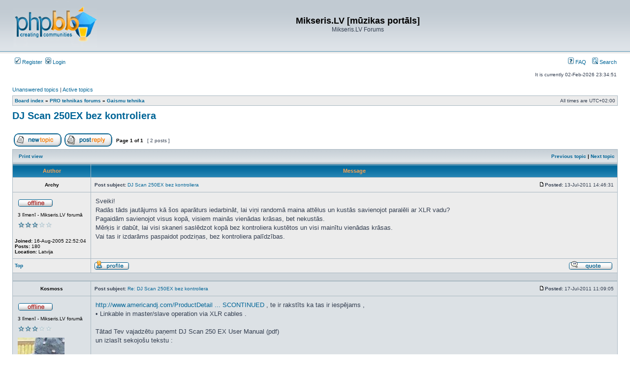

--- FILE ---
content_type: text/html; charset=UTF-8
request_url: http://www.mikseris.lv/forum/viewtopic.php?f=39&p=33509&sid=e38e3370d949d35101a9267fd23716fa
body_size: 22712
content:
<!DOCTYPE html>
<html dir="ltr" lang="en-gb">
<head>
<meta charset="utf-8" />
<meta http-equiv="X-UA-Compatible" content="IE=edge">

<title>DJ Scan 250EX bez kontroliera - Mikseris.LV [mūzikas portāls]</title>


	<link rel="canonical" href="http://www.mikseris.lv/forum/viewtopic.php?t=6190" />

<link rel="stylesheet" href="./styles/subsilver2/theme/stylesheet.css?assets_version=11" type="text/css" />
<link rel="stylesheet" href="./styles/subsilver2/theme/en/stylesheet.css?assets_version=11" type="text/css" />

<script type="text/javascript">
// <![CDATA[

function popup(url, width, height, name)
{
	if (!name)
	{
		name = '_popup';
	}

	window.open(url.replace(/&amp;/g, '&'), name, 'height=' + height + ',resizable=yes,scrollbars=yes,width=' + width);
	return false;
}

function jumpto()
{
	var page = prompt('Enter\x20the\x20page\x20number\x20you\x20wish\x20to\x20go\x20to:', '1');
	var per_page = '15';
	var base_url = '.\x2Fviewtopic.php\x3Ff\x3D39\x26amp\x3Bt\x3D6190\x26amp\x3Bsid\x3D4dc214567c37fe2f5a13fd2c9939bcde';

	if (page !== null && !isNaN(page) && page == Math.floor(page) && page > 0)
	{
		if (base_url.indexOf('?') == -1)
		{
			document.location.href = base_url + '?start=' + ((page - 1) * per_page);
		}
		else
		{
			document.location.href = base_url.replace(/&amp;/g, '&') + '&start=' + ((page - 1) * per_page);
		}
	}
}

/**
* Find a member
*/
function find_username(url)
{
	popup(url, 760, 570, '_usersearch');
	return false;
}

/**
* Mark/unmark checklist
* id = ID of parent container, name = name prefix, state = state [true/false]
*/
function marklist(id, name, state)
{
	var parent = document.getElementById(id) || document[id];

	if (!parent)
	{
		return;
	}

	var rb = parent.getElementsByTagName('input');

	for (var r = 0; r < rb.length; r++)
	{
		if (rb[r].name.substr(0, name.length) == name && rb[r].disabled !== true)
		{
			rb[r].checked = state;
		}
	}
}


// ]]>
</script>





</head>
<body class="ltr ">


<a name="top" class="anchor"></a>

<div id="wrapheader">

	<div id="logodesc">
		<table width="100%" cellspacing="0">
		<tr>
			<td><a href="./index.php?sid=4dc214567c37fe2f5a13fd2c9939bcde" class="imageset"><span class="imageset site_logo"></span></a></td>
			<td width="100%" align="center"><h1>Mikseris.LV [mūzikas portāls]</h1><span class="gen">Mikseris.LV Forums</span></td>
		</tr>
		</table>
	</div>
		<div id="menubar">
		<table width="100%" cellspacing="0">
		<tr>
			<td class="genmed dropdown-container">
													 &nbsp;<a href="./ucp.php?mode=register&amp;sid=4dc214567c37fe2f5a13fd2c9939bcde"><img src="./styles/subsilver2/theme/images/icon_mini_register.gif" width="12" height="13" alt="*" /> Register</a>
													 &nbsp;<a href="./ucp.php?mode=login&amp;sid=4dc214567c37fe2f5a13fd2c9939bcde"><img src="./styles/subsilver2/theme/images/icon_mini_login.gif" width="12" height="13" alt="*" /> Login</a>&nbsp;											</td>
			<td class="genmed" align="right">
								<a href="/forum/app.php/help/faq?sid=4dc214567c37fe2f5a13fd2c9939bcde" rel="help"><img src="./styles/subsilver2/theme/images/icon_mini_faq.gif" width="12" height="13" alt="*" /> FAQ</a>
				&nbsp; &nbsp;<a href="./search.php?sid=4dc214567c37fe2f5a13fd2c9939bcde"><img src="./styles/subsilver2/theme/images/icon_mini_search.gif" width="12" height="13" alt="*" /> Search</a>																									</td>
		</tr>
		</table>
	</div>

	<div id="datebar">
		<table width="100%" cellspacing="0">
		<tr>
			<td class="gensmall"></td>
			<td class="gensmall" align="right">It is currently 02-Feb-2026  23:34:51<br /></td>
		</tr>
		</table>
	</div>

</div>


<div id="wrapcentre">

		<p class="searchbar">
		<span style="float: left;"><a href="./search.php?search_id=unanswered&amp;sid=4dc214567c37fe2f5a13fd2c9939bcde">Unanswered topics</a> | <a href="./search.php?search_id=active_topics&amp;sid=4dc214567c37fe2f5a13fd2c9939bcde">Active topics</a></span>
			</p>
	
	<br style="clear: both;" />

					<table class="tablebg" width="100%" cellspacing="1" cellpadding="0" style="margin-top: 5px;">
	<tr>
		<td class="row1">
						<p class="breadcrumbs"><span itemtype="http://data-vocabulary.org/Breadcrumb" itemscope=""><a href="./index.php?sid=4dc214567c37fe2f5a13fd2c9939bcde" data-navbar-reference="index" itemprop="url"><span itemprop="title">Board index</span></a></span> &#187; <span itemtype="http://data-vocabulary.org/Breadcrumb" itemscope="" data-forum-id="49"><a href="./viewforum.php?f=49&amp;sid=4dc214567c37fe2f5a13fd2c9939bcde" itemprop="url"><span itemprop="title">PRO tehnikas forums</span></a></span> &#187; <span itemtype="http://data-vocabulary.org/Breadcrumb" itemscope="" data-forum-id="39"><a href="./viewforum.php?f=39&amp;sid=4dc214567c37fe2f5a13fd2c9939bcde" itemprop="url"><span itemprop="title">Gaismu tehnika</span></a></span>			</p>
									<p class="datetime">All times are <span title="UTC+2">UTC+02:00</span></p>
					</td>
	</tr>
	</table>
		
	<br />
	

<div id="pageheader">
	<h2><a class="titles" href="./viewtopic.php?f=39&amp;t=6190&amp;sid=4dc214567c37fe2f5a13fd2c9939bcde">DJ Scan 250EX bez kontroliera</a></h2>
	
</div>

<br clear="all" /><br />

<div id="pagecontent">

	<table width="100%" cellspacing="1">
	<tr>
		<td align="left" valign="middle" nowrap="nowrap">
		
					<a href="./posting.php?mode=post&amp;f=39&amp;sid=4dc214567c37fe2f5a13fd2c9939bcde" class="imageset"><span class="imageset button_topic_new" title="Post new topic">Post new topic</span></a>&nbsp;			<a href="./posting.php?mode=reply&amp;f=39&amp;t=6190&amp;sid=4dc214567c37fe2f5a13fd2c9939bcde" class="imageset"><span class="imageset button_topic_reply" title="Reply to topic">Reply to topic</span></a>		
				</td>
					<td class="nav" valign="middle" nowrap="nowrap">&nbsp;Page <strong>1</strong> of <strong>1</strong><br /></td>
			<td class="gensmall" nowrap="nowrap">&nbsp;[ 2 posts ]&nbsp;</td>
			<td class="gensmall" width="100%" align="right" nowrap="nowrap"></td>
			</tr>
	</table>

	<table class="tablebg" width="100%" cellspacing="1">
	<tr>
		<td class="cat">
			<table width="100%" cellspacing="0">
			<tr>
				<td class="nav" nowrap="nowrap">&nbsp;
																			<a href="./viewtopic.php?f=39&amp;t=6190&amp;sid=4dc214567c37fe2f5a13fd2c9939bcde&amp;view=print" title="Print view">Print view</a>																		</td>
				<td class="nav" align="right" nowrap="nowrap"><a href="./viewtopic.php?f=39&amp;t=6190&amp;view=previous&amp;sid=4dc214567c37fe2f5a13fd2c9939bcde">Previous topic</a> | <a href="./viewtopic.php?f=39&amp;t=6190&amp;view=next&amp;sid=4dc214567c37fe2f5a13fd2c9939bcde">Next topic</a>&nbsp;</td>
			</tr>
			</table>
		</td>
	</tr>
	</table>

		<table class="tablebg" width="100%" cellspacing="1">
			<tr>
			<th>Author</th>
			<th>Message</th>
		</tr>
		<tr class="row1">
	
			<td align="center" valign="middle">
								<a name="p33504" class="anchor"></a>
								<b class="postauthor">Archy</b>
							</td>
									<td width="100%" height="25">
				<table width="100%" cellspacing="0">
				<tr>
									<td class="gensmall" width="100%"><div style="float: left;">&nbsp;<b>Post subject:</b> <a href="#p33504">DJ Scan 250EX bez kontroliera</a></div><div style="float: right;"><a href="./viewtopic.php?p=33504&amp;sid=4dc214567c37fe2f5a13fd2c9939bcde#p33504" class="imageset"><span class="imageset icon_post_target" title="Post">Post</span></a><b>Posted:</b> 13-Jul-2011  14:46:31&nbsp;</div></td>
				</tr>
				</table>
			</td>
					</tr>

		<tr class="row1">
			<td valign="top" class="profile">
				<table cellspacing="4" align="center" width="150">
							<tr>
					<td><span class="imageset icon_user_offline" title="Offline">Offline</span></td>
				</tr>
													<tr>
					<td class="postdetails">3 līmenī - Mikseris.LV forumā</td>
				</tr>
										<tr>
					<td><img src="./images/ranks/rank3.gif" alt="3 līmenī - Mikseris.LV forumā" title="3 līmenī - Mikseris.LV forumā" /></td>
				</tr>
						
									
							</table>

				<span class="postdetails">
					<br /><b>Joined:</b> 16-Aug-2005  22:52:04					<br /><b>Posts:</b> 180					
					
																																	<br /><b>Location:</b> Latvija
																				</span>

			</td>
			<td valign="top">
				<table width="100%" cellspacing="5">
				<tr>
					<td>
					
						<div class="postbody">Sveiki!<br>
Radās tāds jautājums kā šos aparāturs iedarbināt, lai viņi randomā maina attēlus un kustās savienojot paralēli ar XLR vadu?<br>
Pagaidām savienojot visus kopā, visiem mainās vienādas krāsas, bet nekustās.<br>
Mērķis ir dabūt, lai visi skaneri saslēdzot kopā bez kontroliera kustētos un visi mainītu vienādas krāsas.<br>
Vai tas ir izdarāms paspaidot podziņas, bez kontroliera palīdzības.</div>

					
										
										
										
					
					<br clear="all" /><br />
						<table width="100%" cellspacing="0">
						<tr valign="middle">
							<td class="gensmall" align="right">
																																																					</td>
						</tr>
						</table>
					</td>
				</tr>
				</table>
			</td>
		</tr>

		<tr class="row1">
						<td class="profile"><strong><a href="#wrapheader">Top</a></strong></td>
						<td>
				<div class="gensmall" style="float: left;">
					&nbsp;<a href="./memberlist.php?mode=viewprofile&amp;u=503&amp;sid=4dc214567c37fe2f5a13fd2c9939bcde" class="imageset"><span class="imageset icon_user_profile" title="Profile">Profile</span></a>														&nbsp;</div>
				<div class="gensmall" style="float: right;">
																						<a href="./posting.php?mode=quote&amp;f=39&amp;p=33504&amp;sid=4dc214567c37fe2f5a13fd2c9939bcde" class="imageset"><span class="imageset icon_post_quote" title="Reply with quote">Reply with quote</span></a>														&nbsp;</div>
			</td>
			</tr>

	<tr>
		<td class="spacer" colspan="2" height="1"><img src="images/spacer.gif" alt="" width="1" height="1" /></td>
	</tr>
	</table>
			<table class="tablebg" width="100%" cellspacing="1">
		<tr class="row2">
	
			<td align="center" valign="middle">
								<a name="p33509" class="anchor"></a>
								<b class="postauthor">Kosmoss</b>
							</td>
									<td width="100%" height="25">
				<table width="100%" cellspacing="0">
				<tr>
									<td class="gensmall" width="100%"><div style="float: left;">&nbsp;<b>Post subject:</b> <a href="#p33509">Re: DJ Scan 250EX bez kontroliera</a></div><div style="float: right;"><a href="./viewtopic.php?p=33509&amp;sid=4dc214567c37fe2f5a13fd2c9939bcde#p33509" class="imageset"><span class="imageset icon_post_target" title="Post">Post</span></a><b>Posted:</b> 17-Jul-2011  11:09:05&nbsp;</div></td>
				</tr>
				</table>
			</td>
					</tr>

		<tr class="row2">
			<td valign="top" class="profile">
				<table cellspacing="4" align="center" width="150">
							<tr>
					<td><span class="imageset icon_user_offline" title="Offline">Offline</span></td>
				</tr>
													<tr>
					<td class="postdetails">3 līmenī - Mikseris.LV forumā</td>
				</tr>
										<tr>
					<td><img src="./images/ranks/rank3.gif" alt="3 līmenī - Mikseris.LV forumā" title="3 līmenī - Mikseris.LV forumā" /></td>
				</tr>
						
										<tr>
					<td><img class="avatar" src="./download/file.php?avatar=360_1216143933.jpg" width="95" height="160" alt="User avatar" /></td>
				</tr>
						
							</table>

				<span class="postdetails">
					<br /><b>Joined:</b> 14-Feb-2005  3:01:18					<br /><b>Posts:</b> 815					
					
																																	<br /><b>Location:</b> Latvija, Gulbene
																				</span>

			</td>
			<td valign="top">
				<table width="100%" cellspacing="5">
				<tr>
					<td>
					
						<div class="postbody"><a href="http://www.americandj.com/ProductDetails.aspx?ItemNumber=1754&amp;Category=Lighting_DISCONTINUED" class="postlink">http://www.americandj.com/ProductDetail ... SCONTINUED</a>   , te ir rakstīts ka tas ir iespējams , <br>
• Linkable in master/slave operation via XLR cables . <br>
<br>
Tātad Tev vajadzētu paņemt DJ Scan 250 EX User Manual (pdf) <br>
un izlasīt sekojošu tekstu :<br>
<br>
<strong>Master-Slave Operation (Sound Active):</strong> This function will allow you to link up to 16 units together and operate without a controller. The units will be sound activated. In Master-Slave operation one unit will act as the controlling unit and the others will react to the controlling units programs. Any unit can act as a Master or as a Slave.<br>
1.<br>
2.<br>
3. 4.<br>
5.<br>
Using standard XLR microphone cables, daisy chain your units together via the XLR connector on the rear of the units. Remem- ber the Male XLR connector is the input and the Female XLR connector is the output. The first unit in the chain (master) will use the female XLR connector only - The last unit in the chain will use the male XLR connector only. For longer cable runs we suggest a terminator at the last fixture.<br>
On the Master unit use the MENU button until “SLND” is displayed press ENTER. Either “MAST”, “SL 1” or “SL 2” will be displayed. Press the UP or DOWN buttons to set the fixture to “MAST”, and press ENTER.<br>
On the slave units tap the MENU button until “SLND” is displayed, press ENTER. Set the fixture to either “SL 1” or “SL 2” and press ENTER.<br>
The slave units will now follow the Master unit. Note: When running fixtures in Master/Slave configuration “SL 1” will make the fixture do the opposite to the other fixture. Example: Four fixtures linked together. On fixtures 1 and 3 set the fixture 1 to “MAST” and set fixture 3 to “SL 1”, and set fixtures 2 &amp; 4 to “SL2”. Fixtures 1 &amp; 2 will run the same and fixtures 2 &amp; 4 will run opposite. This makes a great light show.<br>
The optional UC3 Controller (not included) may be used to con- trol different functions including blackout.   <br>
<br>
lai veicās  <img class="smilies" src="./images/smilies/icon_smile.gif" width="15" height="15" alt=":)" title="Smile"></div>

					
										
										
										
					
					<br clear="all" /><br />
						<table width="100%" cellspacing="0">
						<tr valign="middle">
							<td class="gensmall" align="right">
																																																					</td>
						</tr>
						</table>
					</td>
				</tr>
				</table>
			</td>
		</tr>

		<tr class="row2">
						<td class="profile"><strong><a href="#wrapheader">Top</a></strong></td>
						<td>
				<div class="gensmall" style="float: left;">
					&nbsp;<a href="./memberlist.php?mode=viewprofile&amp;u=360&amp;sid=4dc214567c37fe2f5a13fd2c9939bcde" class="imageset"><span class="imageset icon_user_profile" title="Profile">Profile</span></a>														&nbsp;</div>
				<div class="gensmall" style="float: right;">
																						<a href="./posting.php?mode=quote&amp;f=39&amp;p=33509&amp;sid=4dc214567c37fe2f5a13fd2c9939bcde" class="imageset"><span class="imageset icon_post_quote" title="Reply with quote">Reply with quote</span></a>														&nbsp;</div>
			</td>
			</tr>

	<tr>
		<td class="spacer" colspan="2" height="1"><img src="images/spacer.gif" alt="" width="1" height="1" /></td>
	</tr>
	</table>
	
		<table width="100%" cellspacing="1" class="tablebg">
	<tr align="center">
		<td class="cat"><form name="viewtopic" method="post" action="./viewtopic.php?f=39&amp;t=6190&amp;sid=4dc214567c37fe2f5a13fd2c9939bcde"><span class="gensmall">Display posts from previous:</span> <select name="st" id="st"><option value="0" selected="selected">All posts</option><option value="1">1 day</option><option value="7">7 days</option><option value="14">2 weeks</option><option value="30">1 month</option><option value="90">3 months</option><option value="180">6 months</option><option value="365">1 year</option></select>&nbsp;<span class="gensmall">Sort by</span> <select name="sk" id="sk"><option value="a">Author</option><option value="t" selected="selected">Post time</option><option value="s">Subject</option></select> <select name="sd" id="sd"><option value="a" selected="selected">Ascending</option><option value="d">Descending</option></select>&nbsp;<input class="btnlite" type="submit" value="Go" name="sort" /></form></td>
	</tr>
	</table>
	
	
	<table width="100%" cellspacing="1">
	<tr>
		<td align="left" valign="middle" nowrap="nowrap">
		
					<a href="./posting.php?mode=post&amp;f=39&amp;sid=4dc214567c37fe2f5a13fd2c9939bcde" class="imageset"><span class="imageset button_topic_new" title="Post new topic">Post new topic</span></a>&nbsp;			<a href="./posting.php?mode=reply&amp;f=39&amp;t=6190&amp;sid=4dc214567c37fe2f5a13fd2c9939bcde" class="imageset"><span class="imageset button_topic_reply" title="Reply to topic">Reply to topic</span></a>		
				</td>
					<td class="nav" valign="middle" nowrap="nowrap">&nbsp;Page <strong>1</strong> of <strong>1</strong><br /></td>
			<td class="gensmall" nowrap="nowrap">&nbsp;[ 2 posts ]&nbsp;</td>
			<td class="gensmall" width="100%" align="right" nowrap="nowrap"></td>
			</tr>
	</table>

</div>

<div id="pagefooter"></div>

<br clear="all" />

		<table class="tablebg" width="100%" cellspacing="1" cellpadding="0" style="margin-top: 5px;">
	<tr>
		<td class="row1">
						<p class="breadcrumbs"><span><a href="./index.php?sid=4dc214567c37fe2f5a13fd2c9939bcde" data-navbar-reference="index" itemprop="url"><span itemprop="title">Board index</span></a></span> &#187; <span data-forum-id="49"><a href="./viewforum.php?f=49&amp;sid=4dc214567c37fe2f5a13fd2c9939bcde" itemprop="url"><span itemprop="title">PRO tehnikas forums</span></a></span> &#187; <span data-forum-id="39"><a href="./viewforum.php?f=39&amp;sid=4dc214567c37fe2f5a13fd2c9939bcde" itemprop="url"><span itemprop="title">Gaismu tehnika</span></a></span>			</p>
									<p class="datetime">All times are <span title="UTC+2">UTC+02:00</span></p>
					</td>
	</tr>
	</table>

	<br clear="all" />

	<table class="tablebg stat-block online-list" width="100%" cellspacing="1">
	<tr>
		<td class="cat"><h4>Who is online</h4></td>
	</tr>
	<tr>
		<td class="row1"><p class="gensmall">Users browsing this forum: No registered users and 6 guests</p></td>
	</tr>
	</table>

<br clear="all" />

<table width="100%" cellspacing="1">
<tr>
	<td width="40%" valign="top" nowrap="nowrap" align="left">
		</td>
	<td align="right" valign="top" nowrap="nowrap"><span class="gensmall">You <strong>cannot</strong> post new topics in this forum<br />You <strong>cannot</strong> reply to topics in this forum<br />You <strong>cannot</strong> edit your posts in this forum<br />You <strong>cannot</strong> delete your posts in this forum<br />You <strong>cannot</strong> post attachments in this forum<br /></span></td>
</tr>
</table>

<br clear="all" />

<table width="100%" cellspacing="0">
<tr>
	<td><form method="get" name="search" action="./search.php?sid=4dc214567c37fe2f5a13fd2c9939bcde"><span class="gensmall">Search for:</span> <input class="post" type="text" name="keywords" size="20" /> <input class="btnlite" type="submit" value="Go" /><input type="hidden" name="t" value="6190" />
<input type="hidden" name="sf" value="msgonly" />
<input type="hidden" name="sid" value="4dc214567c37fe2f5a13fd2c9939bcde" />
</form>
</td>
	<td align="right">
	<form method="get" name="jumpbox" action="./viewforum.php?sid=4dc214567c37fe2f5a13fd2c9939bcde" onsubmit="if(document.jumpbox.f.value == -1){return false;}">

	<table cellspacing="0" cellpadding="0" border="0">
	<tr>
		<td nowrap="nowrap"><input type="hidden" name="sid" value="4dc214567c37fe2f5a13fd2c9939bcde" />
<span class="gensmall">Jump to:</span>&nbsp;<select name="f" onchange="if(this.options[this.selectedIndex].value != -1){ document.forms['jumpbox'].submit() }">

								<option value="-1">Select a forum</option>
					<option value="-1">------------------</option>			<option value="45">Forums</option>
								<option value="3">&nbsp; &nbsp;Jaunumi un informācija</option>
								<option value="46">DJ sadaļa</option>
								<option value="33">&nbsp; &nbsp;DJ tehnika</option>
								<option value="26">&nbsp; &nbsp;DJ lietas</option>
								<option value="37">&nbsp; &nbsp;DJ miksi</option>
								<option value="47">PC Audio iekārtas un programmatūra</option>
								<option value="40">&nbsp; &nbsp;FruityLoops</option>
								<option value="41">&nbsp; &nbsp;Reason</option>
								<option value="32">&nbsp; &nbsp;Nuendo, Cubase, Sonar, Samplitude</option>
								<option value="36">&nbsp; &nbsp;Dažādi - Audio programmatūra</option>
								<option value="43">&nbsp; &nbsp;PC audio iekārtas</option>
								<option value="48">Mūzikas veidotāju sadaļa</option>
								<option value="42">&nbsp; &nbsp;Mūzikas veidotāju sadaļa iesācējiem</option>
								<option value="4">&nbsp; &nbsp;Mūzikas veidotāju forums</option>
								<option value="44">&nbsp; &nbsp;Atlasīta mana mūzika</option>
								<option value="30">&nbsp; &nbsp;Mana mūzika</option>
								<option value="34">&nbsp; &nbsp;Remix forums</option>
								<option value="49">PRO tehnikas forums</option>
								<option value="38">&nbsp; &nbsp;Skaņas aparatūra</option>
								<option value="39" selected="selected">&nbsp; &nbsp;Gaismu tehnika</option>
								<option value="27">&nbsp; &nbsp;Dažādi - PRO Tehnika</option>
								<option value="56">&nbsp; &nbsp;Sintezatori</option>
								<option value="50">Mikseris.LV diskusijas</option>
								<option value="1">&nbsp; &nbsp;Viss par visu</option>
								<option value="11">&nbsp; &nbsp;Uzdod savu jautājumu</option>
								<option value="55">&nbsp; &nbsp;Pašu izstrādātas/veidotas lietas</option>
								<option value="51">International part</option>
								<option value="28">&nbsp; &nbsp;Mikseris.LV international</option>
								<option value="52">Sludinājumu sadaļa</option>
								<option value="14">&nbsp; &nbsp;pārdod</option>
								<option value="15">&nbsp; &nbsp;pērk</option>
								<option value="16">&nbsp; &nbsp;meklē</option>
								<option value="17">&nbsp; &nbsp;Dažādi</option>
								<option value="25">&nbsp; &nbsp;Vinila plašu tirgus</option>
								<option value="53">Mikseris.LV tehniskais atbalsts</option>
								<option value="6">&nbsp; &nbsp;Visbiežāk uzdotie jautājumi</option>
		
		</select>&nbsp;<input class="btnlite" type="submit" value="Go" /></td>
	</tr>
	</table>

	</form>
</td>
</tr>
</table>

	
	</div>


<div id="wrapfooter">
		<span class="copyright">
		Powered by <a href="https://www.phpbb.com/">phpBB</a>&reg; Forum Software &copy; phpBB Limited
			</span>
</div>

<script type="text/javascript" src="./assets/javascript/jquery.min.js?assets_version=11"></script>
<script type="text/javascript" src="./assets/javascript/core.js?assets_version=11"></script>





</body>
</html>
